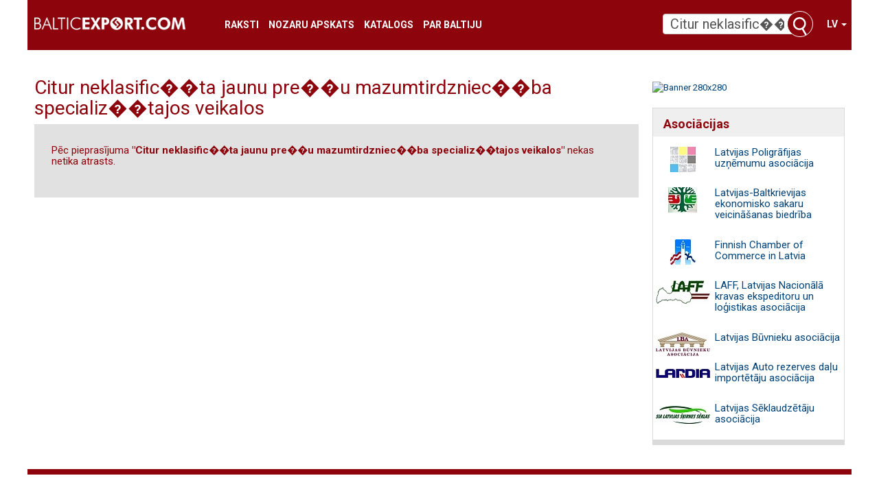

--- FILE ---
content_type: application/javascript
request_url: https://balticexport.com/assets/js/tiwgExtensions.js
body_size: 378
content:
if (Twig) {
    Twig.extendFunction("trans", function ($id, $def) {
        var ret = abcScrap.trans.get($id, $def);
        if (Twig.debug) {
            console.log('trans(' + $id + ')', ret);
        }
        return ret;
    });
    Twig.extendFunction("url", function () {
        if (typeof baseURL !== 'undefined')
            return baseURL;
        return "";
    });
}